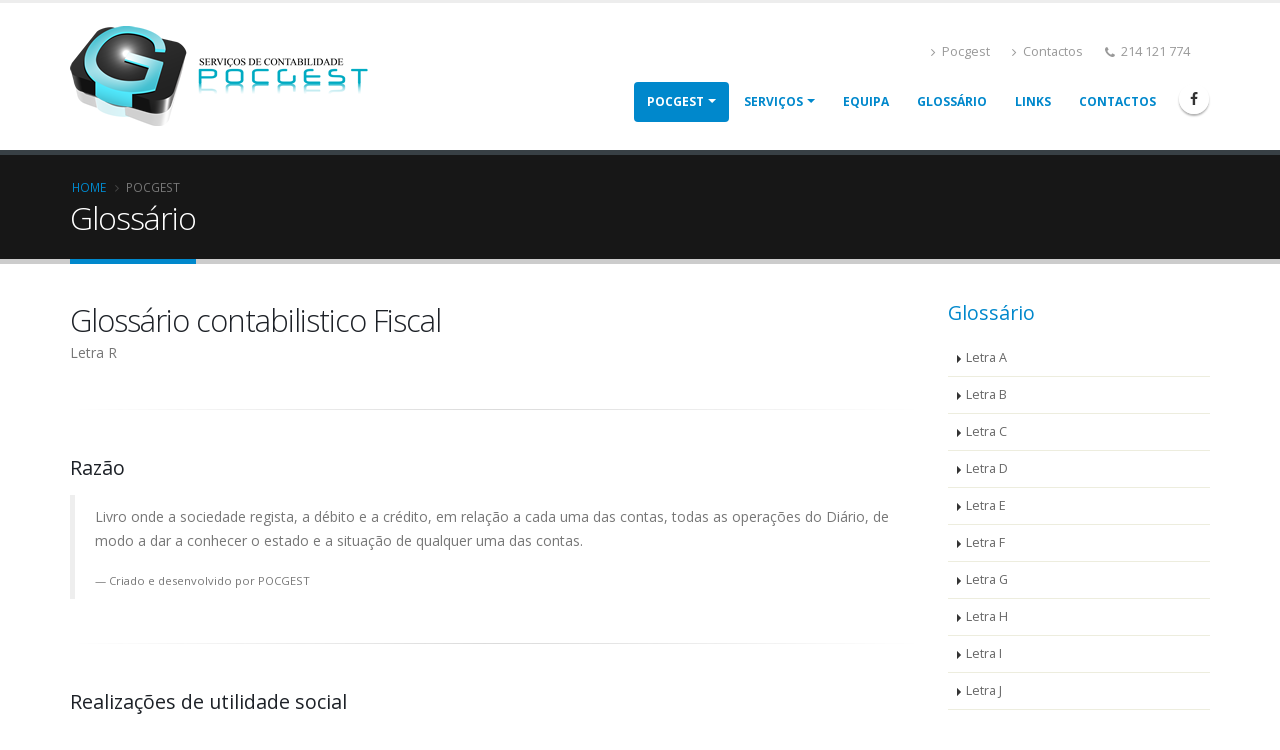

--- FILE ---
content_type: text/html
request_url: http://pocgest.pt/r-glossario-pocgest-contabilidade-fiscal.html
body_size: 6093
content:
<!DOCTYPE html>
<html>
	<head>

		<!-- Basic -->
		<meta charset="utf-8">
		<meta http-equiv="X-UA-Compatible" content="IE=edge">	

		<title>Glossário Contabilistico fiscal Pocgest serviços de contabilidade</title>	

		<meta name="keywords" content="pocgest, contabilidade, contabilistas, serviços contabilidade, fiscal, glossário" />
		<meta name="description" content="Glossário contabilistico Fiscal">
		<meta name="author" content="www.imagem-global.com">

		<!-- Favicon -->
		<link rel="shortcut icon" href="img/favicon.ico" type="image/x-icon" />
		<link rel="apple-touch-icon" href="img/apple-touch-icon.png">

		<!-- Mobile Metas -->
		<meta name="viewport" content="width=device-width, minimum-scale=1.0, maximum-scale=1.0, user-scalable=no">

		<!-- Web Fonts  -->
		<link href="https://fonts.googleapis.com/css?family=Open+Sans:300,400,600,700,800%7CShadows+Into+Light" rel="stylesheet" type="text/css">

		<!-- Vendor CSS -->
		<link rel="stylesheet" href="vendor/bootstrap/css/bootstrap.min.css">
		<link rel="stylesheet" href="vendor/font-awesome/css/font-awesome.min.css">
		<link rel="stylesheet" href="vendor/animate/animate.min.css">
		<link rel="stylesheet" href="vendor/simple-line-icons/css/simple-line-icons.min.css">
		<link rel="stylesheet" href="vendor/owl.carousel/assets/owl.carousel.min.css">
		<link rel="stylesheet" href="vendor/owl.carousel/assets/owl.theme.default.min.css">
		<link rel="stylesheet" href="vendor/magnific-popup/magnific-popup.min.css">

		<!-- Theme CSS -->
		<link rel="stylesheet" href="css/theme.css">
		<link rel="stylesheet" href="css/theme-elements.css">
		<link rel="stylesheet" href="css/theme-blog.css">
		<link rel="stylesheet" href="css/theme-shop.css">

		<!-- Skin CSS -->
		<link rel="stylesheet" href="css/skins/default.css">

		<!-- Theme Custom CSS -->
		<link rel="stylesheet" href="css/custom.css">

		<!-- Head Libs -->
		<script src="vendor/modernizr/modernizr.min.js"></script>

	</head>
	<body>

		<div class="body">
			<header id="header" data-plugin-options="{'stickyEnabled': true, 'stickyEnableOnBoxed': true, 'stickyEnableOnMobile': true, 'stickyStartAt': 57, 'stickySetTop': '-57px', 'stickyChangeLogo': true}">
				<div class="header-body">
				  <div class="header-container container">
				    <div class="header-row">
				      <div class="header-column">
				        <div class="header-logo"> <a href="index.html">
										<img alt="Pocgest" width="300" height="100" data-sticky-width="200" data-sticky-height="80" data-sticky-top="33" src="img/logo.png">
									</a> </div>
			          </div>
				      <div class="header-column">
				        <div class="header-row">
				          <div class="header-search hidden-xs">
				            <form id="searchForm" action="page-search-results.html" method="get">
				              <div class="input-group"><span class="input-group-btn"> </span> </div>
			                </form>
			              </div>
				          <nav class="header-nav-top">
				            <ul class="nav nav-pills">
				              <li class="hidden-xs"> <a href="index.html"><i class="fa fa-angle-right"></i> Pocgest</a> </li>
				              <li class="hidden-xs"> <a href="contactos-contabilistas-alges-1495-148.html"><i class="fa fa-angle-right"></i> Contactos</a> </li>
				              <li> <span class="ws-nowrap"><i class="fa fa-phone"></i> 214 121 774</span> </li>
			                </ul>
			              </nav>
			            </div>
				        <div class="header-row">
				          <div class="header-nav">
				            <button class="btn header-btn-collapse-nav" data-toggle="collapse" data-target=".header-nav-main"> <i class="fa fa-bars"></i> </button>
				            <ul class="header-social-icons social-icons hidden-xs">
				              <li class="social-icons-facebook"><a href="http://www.facebook.com/pocgest" target="_blank" title="Facebook"><i class="fa fa-facebook"></i></a></li>
			                </ul>
				            <div class="header-nav-main header-nav-main-effect-1 header-nav-main-sub-effect-1 collapse">
				              <nav>
				                <ul class="nav nav-pills" id="mainNav">
				                  <li class="dropdown active">
				                  <a class="dropdown-toggle" href="index.html"> POCGEST </a>
				                  <ul class="dropdown-menu">
				                    <li> <a href="pocgest-servicos-de-contabilidade-missao.html"> Missão </a> </li>
				                    <li> <a href="pocgest-servicos-de-contabilidade-visao.html"> Visão </a> </li>
				                    <li> <a href="pocgest-servicos-de-contabilidade-valores.html"> Valores </a> </li>
				                    </li>
			                      </ul>
				                  </li>
				                  </li>
				                  <li class="dropdown"> <a class="dropdown-toggle" href="#"> Serviços </a>
				                    <ul class="dropdown-menu">
				                      <li></li>
				                      <li><a href="contabilidade-pocgest-servicos-de-contabilidade.html">Contabilidade</a></li>
				                      <li><a href="assistencia-fiscal--pocgest-servicos-de-contabilidade.html">Assistência Fiscal</a></li>
				                      <li><a href="recursos-humanos-pocgest-servicos-de-contabilidade.html">Recursos Humanos</a></li>
				                      <li><a href="gestao-admin-pocgest-servicos-de-contabilidade.html">Gestão Administrativa</a></li>
				                      <li><a href="gestao-financeira-pocgest-servicos-de-contabilidade.html">Gestão Financeira</a></li>
				                      <li><a href="outsourcing-contabilidade-pocgest-servicos-de-contabilidade.html">Outsourcing</a></li>
				                      <li><a href="candidatura-iefp-pocgest-servicos-de-contabilidade.html">Candidatura ao IEFP</a></li>
				                      <li><a href="apoios-comunitarios-contabilidade-pocgest-servicos-de-contabilidade.html">Apoios Comunitários</a></li>
				                      <li><a href="licenciamento-documentacao-pocgest-servicos-de-contabilidade.html">Licencas e Docs.</a></li>
			                        </ul>
			                      </li>
				                  </li>
				                  <li class=""> <a href="equipa-pocgest.html"> Equipa </a> </li>
				                  <li class=""> <a href="a-glossario-pocgest-contabilidade-fiscal.html"> Glossário </a> </li>
				                  <li class=""> <a href="links-pocgest.html"> Links </a> </li>
				                  <li class=""> <a href="contactos-contabilistas-alges-1495-148.html"> Contactos </a> </li>
			                    </ul>
			                  </nav>
			                </div>
			              </div>
			            </div>
			          </div>
			        </div>
			      </div>
				</div>
			</header>

			<div role="main" class="main">

				<section class="page-header">
					<div class="container">
						<div class="row">
							<div class="col-md-12">
								<ul class="breadcrumb">
									<li><a href="#">Home</a></li>
									<li class="active">POCGEST</li>
								</ul>
							</div>
						</div>
						<div class="row">
							<div class="col-md-12">
								<h1>Glossário</h1>
							</div>
						</div>
					</div>
				</section>

				<div class="container">

					<div class="row">
						<div class="col-md-9">

							<div class="row">
								<div class="col-md-12">
									<h2 class="mb-none">Glossário contabilistico Fiscal</h2>
									<p>Letra R</p>

									<hr class="tall">
								</div>
							</div>

							<div class="row">
								<div class="col-md-12">

									<h4>Razão</h4>

									<blockquote>
									  <p>Livro onde a sociedade regista, a débito e a crédito, em relação a cada uma das contas, todas as operações do Diário, de modo a dar a conhecer o estado e a situação de qualquer uma das contas.</p>
										<footer>Criado e desenvolvido por POCGEST<cite title="Source Title"></cite></footer>
									</blockquote>

									<hr class="tall">

									<h4>Realizações de utilidade social</h4>

									<blockquote class="with-borders">
									  <p>Contribuições efectuadas pela sociedade com o objectivo de beneficiar, indirecta e indiscriminadamente, os seus trabalhadores e respectivos familiares.<br>
									  </p>
										<footer>Criado e desenvolvido por POCGEST<cite title="Source Title"></cite></footer>
									</blockquote>

									<hr class="tall">
                                    
									<h4>Realizável a longo prazo</h4>

									<blockquote>
									  <p>Direitos realizáveis após o término do exercício subsequente; direitos derivados de vendas, adiantamentos ou empréstimos a sociedades coligadas ou controladas, accionistas, directores ou participantes no lucro (não constituem negócios usuais).</p>
										<footer>Criado e desenvolvido por POCGEST<cite title="Source Title"></cite></footer>
									</blockquote>

									<hr class="tall">
                                    
                                    <h4>Receitas</h4>

									<blockquote class="with-borders">
									  <p>São entradas de elementos para o activo da empresa, na forma de bens ou direitos que sempre provocam um aumento da situação líquida.</p>
										<footer>Criado e desenvolvido por POCGEST<cite title="Source Title"></cite></footer>
									</blockquote>


									<hr class="tall">
                                    
                                    <h4>Reconciliação bancária</h4>

									<blockquote>
									  <p>Processo de ajustamento entre os movimentos registados no extracto bancário e os movimentos registados no extracto pessoal, expurgando as diferenças entre estas duas realidades, tendo em vista a obtenção de um saldo reconciliado igual</p>
										<footer>Criado e desenvolvido por POCGEST<cite title="Source Title"></cite></footer>
									</blockquote>
                                    
                                    <hr class="tall">
                                    
                                    <h4>Reembolso final único</h4>

									<blockquote class="with-borders">
									  <p>Pagamento integral no termo do prazo, i.é., de um empréstimo (em contraste com o reembolso em prestações).</p>
										<footer>Criado e desenvolvido por POCGEST<cite title="Source Title"></cite></footer>
									</blockquote>
                                    
                                    <hr class="tall">
                                    
                                    <h4>Reinvestimento</h4>

									<blockquote>
									  <p>Mecanismo por meio do qual a diferença positiva entre as mais-valias e as menos-valias fiscais obtidas com a venda do activo imobilizado corpóreo e financeiro pode ser excluída de tributação mediante a aplicação da totalidade do valor de realização inerente à alienação na aquisição de determinados bens do activo imobilizado.<br>
									  </p>
										<footer>Criado e desenvolvido por POCGEST<cite title="Source Title"></cite></footer>
									</blockquote>
                                    
                                    <hr class="tall">
                                    
                                    <h4>Relatório de Contas</h4>

									<blockquote class="with-borders">
									  <p>Reporte anual de uma empresa, constituído essencialmente por duas partes: por um lado, um texto descritivo da actividade da empresa e do contexto em que a mesma foi desenvolvida; por outro, as contas da empresa, desenvolvidas em mapas específicos, designadamente o Balanço, a Demonstração de Resultados líquidos e a Demonstração dos fluxos de caixa<br>
									  </p>
										<footer>Criado e desenvolvido por POCGEST<cite title="Source Title"></cite></footer>
								  </blockquote>
                                    
                                    <hr class="tall">
                                    
                                    <h4>Relatório de gestão consolidado</h4>

									<blockquote>
									  <p>Documento elaborado pelo órgão de administração da sociedade dominante que, por intermédio da informação que deve obrigatoriamente abordar, transmite uma exposição fiel e clara sobre a evolução dos negócios, reflectindo a realidade subjacente ao conjunto das empresas abrangidas pela </p>
										<footer>Criado e desenvolvido por POCGEST<cite title="Source Title"></cite></footer>
									</blockquote>
                                    
                                    <hr class="tall">
                                    
                                    <h4>Rendimento Bruto</h4>

									<blockquote class="with-borders">
									  <p>Corresponde aos rendimentos obtidos no âmbito de determinada categoria antes de efectuadas as deduções específicas dessa categoria. </p>
										<footer>Criado e desenvolvido por POCGEST<cite title="Source Title"></cite></footer>
									</blockquote>
                                    
                                    <hr class="tall">
                                    
                                    <h4>Rendimento colectável</h4>

									<blockquote>
									  <p>É o resultado da dedução ao rendimento global líquido dos abatimentos previstos na lei. Valor apurado após a dedução ao rendimento líquido total de uma pessoa singular, de determinadas despesas.</p>
										<footer>Criado e desenvolvido por POCGEST<cite title="Source Title"></cite></footer>
									</blockquote>
                                    
                                    <hr class="tall">
                                    
                                    <h4>Rendimentos de trabalho dependente </h4>

									<blockquote class="with-borders">
									  <p>São todos os rendimentos provenientes de trabalho por conta de outrem, prestado ao abrigo de um contrato individual de trabalho ou de figuras equiparadas.</p>
										<footer>Criado e desenvolvido por POCGEST<cite title="Source Title"></cite></footer>
									</blockquote>
                                    
                                    <hr class="tall">
                                    
                                    <h4>Rendimentos de trabalho independente </h4>

									<blockquote>
									  <p>Rendimentos provenientes de trabalho não prestado ao abrigo de contrato de trabalho por conta de outrem ou equiparado.</p>
										<footer>Criado e desenvolvido por POCGEST<cite title="Source Title"></cite></footer>
									</blockquote>
                                    
                                    <hr class="tall">
                                    
                                    <h4>Rendimento Global Líquido</h4>

									<blockquote class="with-borders">
									  <p>Corresponde à soma dos rendimentos líquidos das diferentes categorias.</p>
										<footer>Criado e desenvolvido por POCGEST<cite title="Source Title"></cite></footer>
									</blockquote>
                                    
                                    <hr class="tall">
                                    
                                    <h4>Rendimento Líquido</h4>

									<blockquote>
									  <p>Corresponde ao rendimento bruto subtraído das deduções específicas relativas à mesma categoria.</p>
										<footer>Criado e desenvolvido por POCGEST<cite title="Source Title"></cite></footer>
									</blockquote>
                                    
                                    <hr class="tall">
                                    
                                    <h4>Rendimento total líquido </h4>

									<blockquote class="with-borders">
									  <p>Rendimento de natureza global obtido por uma pessoa singular após terem sido efectuadas as deduções específicas de cada uma das categorias de rendimentos aplicáveis.<br>
									  </p>
										<footer>Criado e desenvolvido por POCGEST<cite title="Source Title"></cite></footer>
									</blockquote>
                                    
                                    <hr class="tall">
                                    
                                                                        <h4>Resultados antes de juros e impostos (RAJI ou EBIT)</h4>

									<blockquote>
									  <p>Resultados antes do apuramento dos juros financeiros e do cálculo do imposto</p>
										<footer>Criado e desenvolvido por POCGEST<cite title="Source Title"></cite></footer>
								  </blockquote>
                                    
                                    <hr class="tall">
                                    
                                    <h4>Resultados extraordinários</h4>

									<blockquote class="with-borders">
									  <p>Como o seu nome indica, têm origem fora da actividade normal da sociedade, ocorrendo com uma certa impressibilidade. São, por exemplo, as mais-valias e as menos-valias obtidas na alienação de imobilizações, os ganhos ou perdas em diferenças de câmbio, as dívidas incobráveis, etc.…<br>
									  </p>
										<footer>Criado e desenvolvido por POCGEST<cite title="Source Title"></cite></footer>
								  </blockquote>
                                    
                                    <hr class="tall">

                                    <h4>Resultado líquido</h4>

									<blockquote>
									  <p>Denominação utilizada para designar os lucros ou os prejuízos (caso seja negativo) de uma empresa, num determinado período de tempo, geralmente o exercício económico que, em regra, coincide com o ano civil. O resultado líquido corresponde ao lucro obtido pela empresa já após a dedução dos impostos que sobre ele incidem</p>
										<footer>Criado e desenvolvido por POCGEST<cite title="Source Title"></cite></footer>
								  </blockquote>
                                    
                                    <hr class="tall">
                                    
                                    <h4>Resultado líquido contabilístico do exercício</h4>

									<blockquote class="with-borders">
									  <p>Diferença entre todos os proveitos obtidos pela sociedade e todos os custos por ela suportados, durante um determinado exercício económico.<br>
									  </p>
										<footer>Criado e desenvolvido por POCGEST<cite title="Source Title"></cite></footer>
								  </blockquote>
                                    
                                    <hr class="tall">

                                    <h4>Resultados transitados</h4>

									<blockquote>
									  <p>São valores que surgem pelo facto de não existir ainda, destino dos resultados líquidos de anos anteriores, e assim se encontram numa situação de espera. </p>
										<footer>Criado e desenvolvido por POCGEST<cite title="Source Title"></cite></footer>
								  </blockquote>
                                    
                                    <hr class="tall">
                                    
                                    <h4>ROI Return on Investment</h4>

									<blockquote class="with-borders">
									  <p>Rendibilidade do investimento.<br>
									  </p>
										<footer>Criado e desenvolvido por POCGEST<cite title="Source Title"></cite></footer>
								  </blockquote>
                                    
                                    <hr class="tall">

                                    <h4>Resultados financeiros</h4>

									<blockquote>
									  <p>Resultados que decorrem das aplicações de natureza financeira da empresa e dos seus custos de financiamento (funding). Do lado dos proveitos, os mais importantes são os rendimentos das participações de capital, dos títulos negociáveis e outros juros e proveitos similares. Da parte dos custos, temos as amortizações e provisões de aplicações e investimentos financeiros e os juros e encargos resultantes da obtenção de capitais alheios</p>
										<footer>Criado e desenvolvido por POCGEST<cite title="Source Title"></cite></footer>
								  </blockquote>
                                    
                                    <hr class="tall">
                                    
                                    <h4>Resultados operacionais</h4>

									<blockquote class="with-borders">
									  <p>É a diferença entre os lucros e os prejuízos relativos à actividade principal da empresa. Do lado das receitas, os mais relevantes são as vendas e prestações de serviços e outros proveitos operacionais. Do lado das despesas, destacam-se os custos das vendas e prestações de serviços, os custos de distribuição e administrativos e, ainda, as amortizações e provisões relativas aos bens afectos à actividade normal da instituição<br>
									  </p>
										<footer>Criado e desenvolvido por POCGEST<cite title="Source Title"></cite></footer>
								  </blockquote>
                                    
                                    <hr class="tall">

                                    <h4>Resultado do Exercício</h4>

									<blockquote>
									  <p>As empresas, ao longo da sua actividade, precisam de saber se o valor do seu património aumentou ou diminuiu. Para isso, fazem a comparação entre o património no início e no final do exercício económico (este, normalmente coincide com o ano civil) para se certificarem se houve lucro ou prejuízo <br>
									  </p>
										<footer>Criado e desenvolvido por POCGEST<cite title="Source Title"></cite></footer>
								  </blockquote>
                                    
                                    <hr class="tall">
                                    
                                    <h4>Retenção na Fonte</h4>

									<blockquote class="with-borders">
									  <p>É um mecanismo de antecipação do pagamento do imposto que se processa através da retenção deste, pela entidade pela entidade devedora ou pagadora do rendimento, no acto do pagamento ou colocação à disposição aos respectivos titulares.<br>
									    O imposto pago por retenção na fonte pode ter carácter definitivo ou a natureza de um pagamento por conta do imposto que se mostre devido a final.<br>
									  </p>
										<footer>Criado e desenvolvido por POCGEST<cite title="Source Title"></cite></footer>
								  </blockquote>
                                    
                                    <hr class="tall">


								  <div class="row"></div>

								</div>
							</div>

						</div>

						<div class="col-md-3">
							<aside class="sidebar">

								<h4 class="heading-primary">Glossário </h4>
								<ul class="nav nav-list narrow">
								    <li><a href="a-glossario-pocgest-contabilidade-fiscal.html">Letra A</a></li>
									<li><a href="b-glossario-pocgest-contabilidade-fiscal.html">Letra B</a></li>
									<li><a href="c-glossario-pocgest-contabilidade-fiscal.html">Letra C</a></li>
									<li><a href="d-glossario-pocgest-contabilidade-fiscal.html">Letra D</a></li>
									<li><a href="e-glossario-pocgest-contabilidade-fiscal.html">Letra E</a></li>
									<li><a href="f-glossario-pocgest-contabilidade-fiscal.html">Letra F</a></li>
									<li><a href="g-glossario-pocgest-contabilidade-fiscal.html">Letra G</a></li>
									<li><a href="h-glossario-pocgest-contabilidade-fiscal.html">Letra H</a></li>
                                    <li><a href="i-glossario-pocgest-contabilidade-fiscal.html">Letra I</a></li>
									<li><a href="j-glossario-pocgest-contabilidade-fiscal.html">Letra J</a></li>
									<li><a href="l-glossario-pocgest-contabilidade-fiscal.html">Letra L</a></li>
									<li><a href="m-glossario-pocgest-contabilidade-fiscal.html">Letra M</a></li>
									<li><a href="n-glossario-pocgest-contabilidade-fiscal.html">Letra N</a></li>
									<li><a href="o-glossario-pocgest-contabilidade-fiscal.html">Letra O</a></li>
									<li><a href="p-glossario-pocgest-contabilidade-fiscal.html">Letra P</a></li>
                                    <li><a href="q-glossario-pocgest-contabilidade-fiscal.html">Letra Q</a></li>
									<li><a href="r-glossario-pocgest-contabilidade-fiscal.html">Letra R</a></li>
									<li><a href="s-glossario-pocgest-contabilidade-fiscal.html">Letra S</a></li>
									<li><a href="t-glossario-pocgest-contabilidade-fiscal.html">Letra T</a></li>
									<li><a href="u-glossario-pocgest-contabilidade-fiscal.html">Letra U</a></li>
									<li><a href="v-glossario-pocgest-contabilidade-fiscal.html">Letra V</a></li>
								</ul>

							</aside>
						</div>
					</div>

				</div>

			</div>

			<footer id="footer">
			  <div class="container">
			    <div class="row">
			      <div class="footer-ribbon"> <span>POCGEST</span> </div>
			      <div class="col-md-3">
			        <div class="newsletter">
			          <h4>Newsletter</h4>
			          <p>Fique a par de novidades e receba descontos/promoções.</p>
			          <div class="alert alert-success hidden" id="newsletterSuccess"> <strong>Success!</strong> You've been added to our email list. </div>
			          <div class="alert alert-danger hidden" id="newsletterError"></div>
			          <form id="newsletterForm" action="php/newsletter-subscribe.php" method="POST">
			            <div class="input-group">
			              <input class="form-control" placeholder="Email" name="newsletterEmail" id="newsletterEmail" type="text">
			              <span class="input-group-btn">
			                <button class="btn btn-default" type="submit">Go!</button>
		                  </span> </div>
		              </form>
		            </div>
		          </div>
			      <div class="col-md-4">
			        <div class="contact-details">
			          <h4>Contactos</h4>
			          <ul class="contact">
			            <li>
			              <p><i class="fa fa-map-marker"></i> <strong>Morada:</strong> Av. General Norton de Matos Nº69 - C  Miraflores 1495-148 Algés</p>
		                </li>
			            <li>
			              <p><i class="fa fa-phone"></i><strong>Tel:</strong> 214 121 774</p>
		                </li>
			            <li>
			              <p><i class="fa fa-envelope"></i> <strong>Email:</strong> <a href="mailto:geral@pocgest.pt">geral@pocgest.pt</a></p>
		                </li>
		              </ul>
		            </div>
		          </div>
			      <div class="col-md-2">
			        <h4>Siga-nos</h4>
			        <ul class="social-icons">
			          <li class="social-icons-facebook"><a href="http://www.facebook.com/pocgest" target="_blank" title="Facebook"><i class="fa fa-facebook"></i></a></li>
		            </ul>
		          </div>
		        </div>
		      </div>
			  <div class="footer-copyright">
				  <div class="container">
				    <div class="row">
				      <div class="col-md-1"> <a href="index.html" class="logo"> <img alt="Pocgest contabilidade Lisboa" class="img-responsive" src="img/logo-footer.png"> </a> </div>
				      <div class="col-md-7">
				        <p>© Copyright | Todos os direitos reservados. Website por <a href="http://www.imagem-global.com" target="_blank">IMAGEM-GLOBAL</a></p>
			          </div>
			        </div>
		        </div>
				</div>
			</footer>
		</div>

		<!-- Vendor -->
		<script src="vendor/jquery/jquery.min.js"></script>
		<script src="vendor/jquery.appear/jquery.appear.min.js"></script>
		<script src="vendor/jquery.easing/jquery.easing.min.js"></script>
		<script src="vendor/jquery-cookie/jquery-cookie.min.js"></script>
		<script src="vendor/bootstrap/js/bootstrap.min.js"></script>
		<script src="vendor/common/common.min.js"></script>
		<script src="vendor/jquery.validation/jquery.validation.min.js"></script>
		<script src="vendor/jquery.easy-pie-chart/jquery.easy-pie-chart.min.js"></script>
		<script src="vendor/jquery.gmap/jquery.gmap.min.js"></script>
		<script src="vendor/jquery.lazyload/jquery.lazyload.min.js"></script>
		<script src="vendor/isotope/jquery.isotope.min.js"></script>
		<script src="vendor/owl.carousel/owl.carousel.min.js"></script>
		<script src="vendor/magnific-popup/jquery.magnific-popup.min.js"></script>
		<script src="vendor/vide/vide.min.js"></script>
		
		<!-- Theme Base, Components and Settings -->
		<script src="js/theme.js"></script>
		
		<!-- Theme Custom -->
		<script src="js/custom.js"></script>
		
		<!-- Theme Initialization Files -->
		<script src="js/theme.init.js"></script>

	</body>
</html>